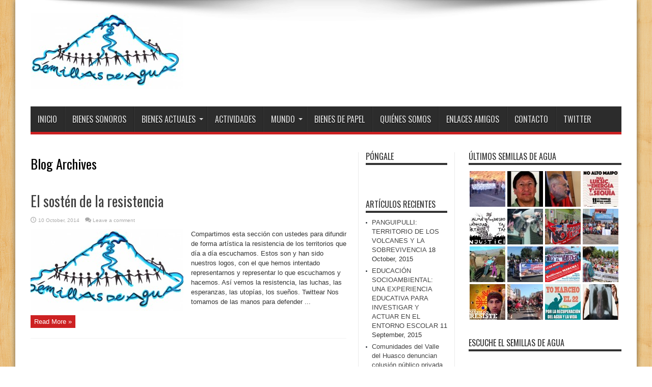

--- FILE ---
content_type: text/html; charset=UTF-8
request_url: https://www.semillasdeagua.cl/formato/agua-3/
body_size: 15643
content:
<!DOCTYPE html>
<html lang="en-US" prefix="og: http://ogp.me/ns#">
<head>
<meta charset="UTF-8" />
<link rel="profile" href="http://gmpg.org/xfn/11" />
<link rel="pingback" href="https://www.semillasdeagua.cl/xmlrpc.php" />
<title>agua &#8211; Semillas de Agua</title>
<meta name='robots' content='max-image-preview:large' />
<link rel='dns-prefetch' href='//fonts.googleapis.com' />
<link rel="alternate" type="application/rss+xml" title="Semillas de Agua &raquo; Feed" href="https://www.semillasdeagua.cl/feed/" />
<link rel="alternate" type="application/rss+xml" title="Semillas de Agua &raquo; Comments Feed" href="https://www.semillasdeagua.cl/comments/feed/" />
<link rel="alternate" type="application/rss+xml" title="Semillas de Agua &raquo; agua Formato Feed" href="https://www.semillasdeagua.cl/formato/agua-3/feed/" />
		<!-- This site uses the Google Analytics by MonsterInsights plugin v8.25.0 - Using Analytics tracking - https://www.monsterinsights.com/ -->
		<!-- Note: MonsterInsights is not currently configured on this site. The site owner needs to authenticate with Google Analytics in the MonsterInsights settings panel. -->
					<!-- No tracking code set -->
				<!-- / Google Analytics by MonsterInsights -->
		<script type="text/javascript">
/* <![CDATA[ */
window._wpemojiSettings = {"baseUrl":"https:\/\/s.w.org\/images\/core\/emoji\/14.0.0\/72x72\/","ext":".png","svgUrl":"https:\/\/s.w.org\/images\/core\/emoji\/14.0.0\/svg\/","svgExt":".svg","source":{"concatemoji":"https:\/\/www.semillasdeagua.cl\/wp-includes\/js\/wp-emoji-release.min.js"}};
/*! This file is auto-generated */
!function(i,n){var o,s,e;function c(e){try{var t={supportTests:e,timestamp:(new Date).valueOf()};sessionStorage.setItem(o,JSON.stringify(t))}catch(e){}}function p(e,t,n){e.clearRect(0,0,e.canvas.width,e.canvas.height),e.fillText(t,0,0);var t=new Uint32Array(e.getImageData(0,0,e.canvas.width,e.canvas.height).data),r=(e.clearRect(0,0,e.canvas.width,e.canvas.height),e.fillText(n,0,0),new Uint32Array(e.getImageData(0,0,e.canvas.width,e.canvas.height).data));return t.every(function(e,t){return e===r[t]})}function u(e,t,n){switch(t){case"flag":return n(e,"\ud83c\udff3\ufe0f\u200d\u26a7\ufe0f","\ud83c\udff3\ufe0f\u200b\u26a7\ufe0f")?!1:!n(e,"\ud83c\uddfa\ud83c\uddf3","\ud83c\uddfa\u200b\ud83c\uddf3")&&!n(e,"\ud83c\udff4\udb40\udc67\udb40\udc62\udb40\udc65\udb40\udc6e\udb40\udc67\udb40\udc7f","\ud83c\udff4\u200b\udb40\udc67\u200b\udb40\udc62\u200b\udb40\udc65\u200b\udb40\udc6e\u200b\udb40\udc67\u200b\udb40\udc7f");case"emoji":return!n(e,"\ud83e\udef1\ud83c\udffb\u200d\ud83e\udef2\ud83c\udfff","\ud83e\udef1\ud83c\udffb\u200b\ud83e\udef2\ud83c\udfff")}return!1}function f(e,t,n){var r="undefined"!=typeof WorkerGlobalScope&&self instanceof WorkerGlobalScope?new OffscreenCanvas(300,150):i.createElement("canvas"),a=r.getContext("2d",{willReadFrequently:!0}),o=(a.textBaseline="top",a.font="600 32px Arial",{});return e.forEach(function(e){o[e]=t(a,e,n)}),o}function t(e){var t=i.createElement("script");t.src=e,t.defer=!0,i.head.appendChild(t)}"undefined"!=typeof Promise&&(o="wpEmojiSettingsSupports",s=["flag","emoji"],n.supports={everything:!0,everythingExceptFlag:!0},e=new Promise(function(e){i.addEventListener("DOMContentLoaded",e,{once:!0})}),new Promise(function(t){var n=function(){try{var e=JSON.parse(sessionStorage.getItem(o));if("object"==typeof e&&"number"==typeof e.timestamp&&(new Date).valueOf()<e.timestamp+604800&&"object"==typeof e.supportTests)return e.supportTests}catch(e){}return null}();if(!n){if("undefined"!=typeof Worker&&"undefined"!=typeof OffscreenCanvas&&"undefined"!=typeof URL&&URL.createObjectURL&&"undefined"!=typeof Blob)try{var e="postMessage("+f.toString()+"("+[JSON.stringify(s),u.toString(),p.toString()].join(",")+"));",r=new Blob([e],{type:"text/javascript"}),a=new Worker(URL.createObjectURL(r),{name:"wpTestEmojiSupports"});return void(a.onmessage=function(e){c(n=e.data),a.terminate(),t(n)})}catch(e){}c(n=f(s,u,p))}t(n)}).then(function(e){for(var t in e)n.supports[t]=e[t],n.supports.everything=n.supports.everything&&n.supports[t],"flag"!==t&&(n.supports.everythingExceptFlag=n.supports.everythingExceptFlag&&n.supports[t]);n.supports.everythingExceptFlag=n.supports.everythingExceptFlag&&!n.supports.flag,n.DOMReady=!1,n.readyCallback=function(){n.DOMReady=!0}}).then(function(){return e}).then(function(){var e;n.supports.everything||(n.readyCallback(),(e=n.source||{}).concatemoji?t(e.concatemoji):e.wpemoji&&e.twemoji&&(t(e.twemoji),t(e.wpemoji)))}))}((window,document),window._wpemojiSettings);
/* ]]> */
</script>
<style id='wp-emoji-styles-inline-css' type='text/css'>

	img.wp-smiley, img.emoji {
		display: inline !important;
		border: none !important;
		box-shadow: none !important;
		height: 1em !important;
		width: 1em !important;
		margin: 0 0.07em !important;
		vertical-align: -0.1em !important;
		background: none !important;
		padding: 0 !important;
	}
</style>
<link rel='stylesheet' id='wp-block-library-css' href='https://www.semillasdeagua.cl/wp-includes/css/dist/block-library/style.min.css' type='text/css' media='all' />
<style id='classic-theme-styles-inline-css' type='text/css'>
/*! This file is auto-generated */
.wp-block-button__link{color:#fff;background-color:#32373c;border-radius:9999px;box-shadow:none;text-decoration:none;padding:calc(.667em + 2px) calc(1.333em + 2px);font-size:1.125em}.wp-block-file__button{background:#32373c;color:#fff;text-decoration:none}
</style>
<style id='global-styles-inline-css' type='text/css'>
body{--wp--preset--color--black: #000000;--wp--preset--color--cyan-bluish-gray: #abb8c3;--wp--preset--color--white: #ffffff;--wp--preset--color--pale-pink: #f78da7;--wp--preset--color--vivid-red: #cf2e2e;--wp--preset--color--luminous-vivid-orange: #ff6900;--wp--preset--color--luminous-vivid-amber: #fcb900;--wp--preset--color--light-green-cyan: #7bdcb5;--wp--preset--color--vivid-green-cyan: #00d084;--wp--preset--color--pale-cyan-blue: #8ed1fc;--wp--preset--color--vivid-cyan-blue: #0693e3;--wp--preset--color--vivid-purple: #9b51e0;--wp--preset--gradient--vivid-cyan-blue-to-vivid-purple: linear-gradient(135deg,rgba(6,147,227,1) 0%,rgb(155,81,224) 100%);--wp--preset--gradient--light-green-cyan-to-vivid-green-cyan: linear-gradient(135deg,rgb(122,220,180) 0%,rgb(0,208,130) 100%);--wp--preset--gradient--luminous-vivid-amber-to-luminous-vivid-orange: linear-gradient(135deg,rgba(252,185,0,1) 0%,rgba(255,105,0,1) 100%);--wp--preset--gradient--luminous-vivid-orange-to-vivid-red: linear-gradient(135deg,rgba(255,105,0,1) 0%,rgb(207,46,46) 100%);--wp--preset--gradient--very-light-gray-to-cyan-bluish-gray: linear-gradient(135deg,rgb(238,238,238) 0%,rgb(169,184,195) 100%);--wp--preset--gradient--cool-to-warm-spectrum: linear-gradient(135deg,rgb(74,234,220) 0%,rgb(151,120,209) 20%,rgb(207,42,186) 40%,rgb(238,44,130) 60%,rgb(251,105,98) 80%,rgb(254,248,76) 100%);--wp--preset--gradient--blush-light-purple: linear-gradient(135deg,rgb(255,206,236) 0%,rgb(152,150,240) 100%);--wp--preset--gradient--blush-bordeaux: linear-gradient(135deg,rgb(254,205,165) 0%,rgb(254,45,45) 50%,rgb(107,0,62) 100%);--wp--preset--gradient--luminous-dusk: linear-gradient(135deg,rgb(255,203,112) 0%,rgb(199,81,192) 50%,rgb(65,88,208) 100%);--wp--preset--gradient--pale-ocean: linear-gradient(135deg,rgb(255,245,203) 0%,rgb(182,227,212) 50%,rgb(51,167,181) 100%);--wp--preset--gradient--electric-grass: linear-gradient(135deg,rgb(202,248,128) 0%,rgb(113,206,126) 100%);--wp--preset--gradient--midnight: linear-gradient(135deg,rgb(2,3,129) 0%,rgb(40,116,252) 100%);--wp--preset--font-size--small: 13px;--wp--preset--font-size--medium: 20px;--wp--preset--font-size--large: 36px;--wp--preset--font-size--x-large: 42px;--wp--preset--spacing--20: 0.44rem;--wp--preset--spacing--30: 0.67rem;--wp--preset--spacing--40: 1rem;--wp--preset--spacing--50: 1.5rem;--wp--preset--spacing--60: 2.25rem;--wp--preset--spacing--70: 3.38rem;--wp--preset--spacing--80: 5.06rem;--wp--preset--shadow--natural: 6px 6px 9px rgba(0, 0, 0, 0.2);--wp--preset--shadow--deep: 12px 12px 50px rgba(0, 0, 0, 0.4);--wp--preset--shadow--sharp: 6px 6px 0px rgba(0, 0, 0, 0.2);--wp--preset--shadow--outlined: 6px 6px 0px -3px rgba(255, 255, 255, 1), 6px 6px rgba(0, 0, 0, 1);--wp--preset--shadow--crisp: 6px 6px 0px rgba(0, 0, 0, 1);}:where(.is-layout-flex){gap: 0.5em;}:where(.is-layout-grid){gap: 0.5em;}body .is-layout-flow > .alignleft{float: left;margin-inline-start: 0;margin-inline-end: 2em;}body .is-layout-flow > .alignright{float: right;margin-inline-start: 2em;margin-inline-end: 0;}body .is-layout-flow > .aligncenter{margin-left: auto !important;margin-right: auto !important;}body .is-layout-constrained > .alignleft{float: left;margin-inline-start: 0;margin-inline-end: 2em;}body .is-layout-constrained > .alignright{float: right;margin-inline-start: 2em;margin-inline-end: 0;}body .is-layout-constrained > .aligncenter{margin-left: auto !important;margin-right: auto !important;}body .is-layout-constrained > :where(:not(.alignleft):not(.alignright):not(.alignfull)){max-width: var(--wp--style--global--content-size);margin-left: auto !important;margin-right: auto !important;}body .is-layout-constrained > .alignwide{max-width: var(--wp--style--global--wide-size);}body .is-layout-flex{display: flex;}body .is-layout-flex{flex-wrap: wrap;align-items: center;}body .is-layout-flex > *{margin: 0;}body .is-layout-grid{display: grid;}body .is-layout-grid > *{margin: 0;}:where(.wp-block-columns.is-layout-flex){gap: 2em;}:where(.wp-block-columns.is-layout-grid){gap: 2em;}:where(.wp-block-post-template.is-layout-flex){gap: 1.25em;}:where(.wp-block-post-template.is-layout-grid){gap: 1.25em;}.has-black-color{color: var(--wp--preset--color--black) !important;}.has-cyan-bluish-gray-color{color: var(--wp--preset--color--cyan-bluish-gray) !important;}.has-white-color{color: var(--wp--preset--color--white) !important;}.has-pale-pink-color{color: var(--wp--preset--color--pale-pink) !important;}.has-vivid-red-color{color: var(--wp--preset--color--vivid-red) !important;}.has-luminous-vivid-orange-color{color: var(--wp--preset--color--luminous-vivid-orange) !important;}.has-luminous-vivid-amber-color{color: var(--wp--preset--color--luminous-vivid-amber) !important;}.has-light-green-cyan-color{color: var(--wp--preset--color--light-green-cyan) !important;}.has-vivid-green-cyan-color{color: var(--wp--preset--color--vivid-green-cyan) !important;}.has-pale-cyan-blue-color{color: var(--wp--preset--color--pale-cyan-blue) !important;}.has-vivid-cyan-blue-color{color: var(--wp--preset--color--vivid-cyan-blue) !important;}.has-vivid-purple-color{color: var(--wp--preset--color--vivid-purple) !important;}.has-black-background-color{background-color: var(--wp--preset--color--black) !important;}.has-cyan-bluish-gray-background-color{background-color: var(--wp--preset--color--cyan-bluish-gray) !important;}.has-white-background-color{background-color: var(--wp--preset--color--white) !important;}.has-pale-pink-background-color{background-color: var(--wp--preset--color--pale-pink) !important;}.has-vivid-red-background-color{background-color: var(--wp--preset--color--vivid-red) !important;}.has-luminous-vivid-orange-background-color{background-color: var(--wp--preset--color--luminous-vivid-orange) !important;}.has-luminous-vivid-amber-background-color{background-color: var(--wp--preset--color--luminous-vivid-amber) !important;}.has-light-green-cyan-background-color{background-color: var(--wp--preset--color--light-green-cyan) !important;}.has-vivid-green-cyan-background-color{background-color: var(--wp--preset--color--vivid-green-cyan) !important;}.has-pale-cyan-blue-background-color{background-color: var(--wp--preset--color--pale-cyan-blue) !important;}.has-vivid-cyan-blue-background-color{background-color: var(--wp--preset--color--vivid-cyan-blue) !important;}.has-vivid-purple-background-color{background-color: var(--wp--preset--color--vivid-purple) !important;}.has-black-border-color{border-color: var(--wp--preset--color--black) !important;}.has-cyan-bluish-gray-border-color{border-color: var(--wp--preset--color--cyan-bluish-gray) !important;}.has-white-border-color{border-color: var(--wp--preset--color--white) !important;}.has-pale-pink-border-color{border-color: var(--wp--preset--color--pale-pink) !important;}.has-vivid-red-border-color{border-color: var(--wp--preset--color--vivid-red) !important;}.has-luminous-vivid-orange-border-color{border-color: var(--wp--preset--color--luminous-vivid-orange) !important;}.has-luminous-vivid-amber-border-color{border-color: var(--wp--preset--color--luminous-vivid-amber) !important;}.has-light-green-cyan-border-color{border-color: var(--wp--preset--color--light-green-cyan) !important;}.has-vivid-green-cyan-border-color{border-color: var(--wp--preset--color--vivid-green-cyan) !important;}.has-pale-cyan-blue-border-color{border-color: var(--wp--preset--color--pale-cyan-blue) !important;}.has-vivid-cyan-blue-border-color{border-color: var(--wp--preset--color--vivid-cyan-blue) !important;}.has-vivid-purple-border-color{border-color: var(--wp--preset--color--vivid-purple) !important;}.has-vivid-cyan-blue-to-vivid-purple-gradient-background{background: var(--wp--preset--gradient--vivid-cyan-blue-to-vivid-purple) !important;}.has-light-green-cyan-to-vivid-green-cyan-gradient-background{background: var(--wp--preset--gradient--light-green-cyan-to-vivid-green-cyan) !important;}.has-luminous-vivid-amber-to-luminous-vivid-orange-gradient-background{background: var(--wp--preset--gradient--luminous-vivid-amber-to-luminous-vivid-orange) !important;}.has-luminous-vivid-orange-to-vivid-red-gradient-background{background: var(--wp--preset--gradient--luminous-vivid-orange-to-vivid-red) !important;}.has-very-light-gray-to-cyan-bluish-gray-gradient-background{background: var(--wp--preset--gradient--very-light-gray-to-cyan-bluish-gray) !important;}.has-cool-to-warm-spectrum-gradient-background{background: var(--wp--preset--gradient--cool-to-warm-spectrum) !important;}.has-blush-light-purple-gradient-background{background: var(--wp--preset--gradient--blush-light-purple) !important;}.has-blush-bordeaux-gradient-background{background: var(--wp--preset--gradient--blush-bordeaux) !important;}.has-luminous-dusk-gradient-background{background: var(--wp--preset--gradient--luminous-dusk) !important;}.has-pale-ocean-gradient-background{background: var(--wp--preset--gradient--pale-ocean) !important;}.has-electric-grass-gradient-background{background: var(--wp--preset--gradient--electric-grass) !important;}.has-midnight-gradient-background{background: var(--wp--preset--gradient--midnight) !important;}.has-small-font-size{font-size: var(--wp--preset--font-size--small) !important;}.has-medium-font-size{font-size: var(--wp--preset--font-size--medium) !important;}.has-large-font-size{font-size: var(--wp--preset--font-size--large) !important;}.has-x-large-font-size{font-size: var(--wp--preset--font-size--x-large) !important;}
.wp-block-navigation a:where(:not(.wp-element-button)){color: inherit;}
:where(.wp-block-post-template.is-layout-flex){gap: 1.25em;}:where(.wp-block-post-template.is-layout-grid){gap: 1.25em;}
:where(.wp-block-columns.is-layout-flex){gap: 2em;}:where(.wp-block-columns.is-layout-grid){gap: 2em;}
.wp-block-pullquote{font-size: 1.5em;line-height: 1.6;}
</style>
<link rel='stylesheet' id='BNSFC-Style-css' href='https://www.semillasdeagua.cl/wp-content/plugins/bns-featured-category/bnsfc-style.css' type='text/css' media='screen' />
<link rel='stylesheet' id='cptch_stylesheet-css' href='https://www.semillasdeagua.cl/wp-content/plugins/captcha/css/front_end_style.css' type='text/css' media='all' />
<link rel='stylesheet' id='dashicons-css' href='https://www.semillasdeagua.cl/wp-includes/css/dashicons.min.css' type='text/css' media='all' />
<link rel='stylesheet' id='cptch_desktop_style-css' href='https://www.semillasdeagua.cl/wp-content/plugins/captcha/css/desktop_style.css' type='text/css' media='all' />
<link rel='stylesheet' id='tie-style-css' href='https://www.semillasdeagua.cl/wp-content/themes/jarida/style.css' type='text/css' media='all' />
<link rel='stylesheet' id='Oswald-css' href='https://fonts.googleapis.com/css?family=Oswald%3Aregular%2C700' type='text/css' media='all' />
<script type="text/javascript" src="https://www.semillasdeagua.cl/wp-includes/js/jquery/jquery.min.js" id="jquery-core-js"></script>
<script type="text/javascript" src="https://www.semillasdeagua.cl/wp-includes/js/jquery/jquery-migrate.min.js" id="jquery-migrate-js"></script>
<link rel="https://api.w.org/" href="https://www.semillasdeagua.cl/wp-json/" /><link rel="EditURI" type="application/rsd+xml" title="RSD" href="https://www.semillasdeagua.cl/xmlrpc.php?rsd" />
<link rel="shortcut icon" href="https://www.semillasdeagua.cl/wp-content/themes/jarida/favicon.ico" title="Favicon" /><!--[if IE]>
<script type="text/javascript">jQuery(document).ready(function (){ jQuery(".menu-item").has("ul").children("a").attr("aria-haspopup", "true");});</script>
<![endif]-->
<!--[if lt IE 9]>
<script src="https://www.semillasdeagua.cl/wp-content/themes/jarida/js/html5.js"></script>
<script src="https://www.semillasdeagua.cl/wp-content/themes/jarida/js/selectivizr-min.js"></script>
<![endif]-->
<!--[if IE 8]>
<link rel="stylesheet" type="text/css" media="all" href="https://www.semillasdeagua.cl/wp-content/themes/jarida/css/ie8.css" />
<![endif]-->
<meta http-equiv="X-UA-Compatible" content="IE=edge,chrome=1" />
<meta name="viewport" content="width=device-width, initial-scale=1, maximum-scale=1, user-scalable=no" />
<style type="text/css" media="screen">

a:hover {
	color: #001f5c;	text-decoration: underline;}
header#theme-header{background:#ffffff      !important;}



</style>

<!-- ## NXS/OG ## --><!-- ## NXSOGTAGS ## --><!-- ## NXS/OG ## -->
</head>
<body id="top" class="archive tax-formato term-agua-3 term-1326">
	<div class="background-cover"></div>
	<div class="wrapper">
		
		<div class="container">
		<header id="theme-header">
		<div class="header-content fade-in animated1">
			<div class="logo">
			<h2>								<a title="Semillas de Agua" href="https://www.semillasdeagua.cl/">
					<img src="http://www.semillasdeagua.cl/wp-content/uploads/semillaslogo1-300x149.jpeg" alt="Semillas de Agua" /><strong>Semillas de Agua desde los estudios de la resistencia</strong>
				</a>
			</h2>			</div><!-- .logo /-->
						<div class="clear"></div>
		</div>
									<nav id="main-nav" class="fade-in animated2 fixed-enabled">
				<div class="container">
				<div class="main-menu"><ul id="menu-nuestros-bienes" class="menu"><li id="menu-item-399" class="menu-item  menu-item-type-custom  menu-item-object-custom  menu-item-home"><a href="http://www.semillasdeagua.cl/">Inicio</a></li>
<li id="menu-item-1164" class="menu-item  menu-item-type-taxonomy  menu-item-object-category"><a href="https://www.semillasdeagua.cl/category/programas/">Bienes Sonoros</a></li>
<li id="menu-item-1165" class="menu-item  menu-item-type-taxonomy  menu-item-object-category  menu-item-has-children"><a href="https://www.semillasdeagua.cl/category/noticias/">Bienes Actuales</a>
<ul class="sub-menu">
	<li id="menu-item-1508" class="menu-item  menu-item-type-taxonomy  menu-item-object-category"><a href="https://www.semillasdeagua.cl/category/agroindustria/">Agroindustria</a></li>
	<li id="menu-item-1646" class="menu-item  menu-item-type-taxonomy  menu-item-object-category"><a href="https://www.semillasdeagua.cl/category/bosque-nativo/">Bosque Nativo</a></li>
	<li id="menu-item-1510" class="menu-item  menu-item-type-taxonomy  menu-item-object-category"><a href="https://www.semillasdeagua.cl/category/energia/">Energía</a></li>
	<li id="menu-item-1517" class="menu-item  menu-item-type-taxonomy  menu-item-object-category"><a href="https://www.semillasdeagua.cl/category/forestal/">Forestal</a></li>
	<li id="menu-item-1520" class="menu-item  menu-item-type-taxonomy  menu-item-object-category"><a href="https://www.semillasdeagua.cl/category/medios-libres/">Medios libres</a></li>
	<li id="menu-item-1511" class="menu-item  menu-item-type-taxonomy  menu-item-object-category"><a href="https://www.semillasdeagua.cl/category/mineria/">Minería</a></li>
	<li id="menu-item-1648" class="menu-item  menu-item-type-taxonomy  menu-item-object-category"><a href="https://www.semillasdeagua.cl/category/organizaciones-sociales/">Organizaciones Sociales</a></li>
	<li id="menu-item-1512" class="menu-item  menu-item-type-taxonomy  menu-item-object-category"><a href="https://www.semillasdeagua.cl/category/semillas-libres/">Semillas libres</a></li>
	<li id="menu-item-1526" class="menu-item  menu-item-type-taxonomy  menu-item-object-category"><a href="https://www.semillasdeagua.cl/category/pueblos-originarios/">Pueblos originarios</a></li>
	<li id="menu-item-1650" class="menu-item  menu-item-type-taxonomy  menu-item-object-category"><a href="https://www.semillasdeagua.cl/category/transgenicos-y-plaguicidas/">Transgénicos y Plaguicidas</a></li>
	<li id="menu-item-1649" class="menu-item  menu-item-type-taxonomy  menu-item-object-category"><a href="https://www.semillasdeagua.cl/category/salmonicultura/">Salmonicultura</a></li>
	<li id="menu-item-1521" class="menu-item  menu-item-type-taxonomy  menu-item-object-category"><a href="https://www.semillasdeagua.cl/category/trabajadores/">Trabajadores</a></li>
	<li id="menu-item-1513" class="menu-item  menu-item-type-taxonomy  menu-item-object-category"><a href="https://www.semillasdeagua.cl/category/wallmapu/">Wallmapu</a></li>
</ul> <!--End Sub Menu -->
</li>
<li id="menu-item-1163" class="menu-item  menu-item-type-taxonomy  menu-item-object-category"><a href="https://www.semillasdeagua.cl/category/actividades/">Actividades</a></li>
<li id="menu-item-1502" class="menu-item  menu-item-type-taxonomy  menu-item-object-category  menu-item-has-children"><a href="https://www.semillasdeagua.cl/category/mundo/">Mundo</a>
<ul class="sub-menu">
	<li id="menu-item-1515" class="menu-item  menu-item-type-taxonomy  menu-item-object-category"><a href="https://www.semillasdeagua.cl/category/latinoamerica/">Latinoamérica</a></li>
	<li id="menu-item-1516" class="menu-item  menu-item-type-taxonomy  menu-item-object-category"><a href="https://www.semillasdeagua.cl/category/mas-alla/">Más allá</a></li>
	<li id="menu-item-1514" class="menu-item  menu-item-type-taxonomy  menu-item-object-category"><a href="https://www.semillasdeagua.cl/category/derechos-humanos/">Derechos Humanos</a></li>
	<li id="menu-item-1525" class="menu-item  menu-item-type-taxonomy  menu-item-object-category"><a href="https://www.semillasdeagua.cl/category/contaminacion/">Contaminación</a></li>
	<li id="menu-item-1509" class="menu-item  menu-item-type-taxonomy  menu-item-object-category"><a href="https://www.semillasdeagua.cl/category/agua/">Agua</a></li>
	<li id="menu-item-1647" class="menu-item  menu-item-type-taxonomy  menu-item-object-category"><a href="https://www.semillasdeagua.cl/category/mar/">Mar</a></li>
</ul> <!--End Sub Menu -->
</li>
<li id="menu-item-4199" class="menu-item  menu-item-type-custom  menu-item-object-custom"><a href="/bienes-de-papel/">Bienes de Papel</a></li>
<li id="menu-item-400" class="menu-item  menu-item-type-post_type  menu-item-object-page"><a href="https://www.semillasdeagua.cl/quienes-somos/">Quiénes Somos</a></li>
<li id="menu-item-405" class="menu-item  menu-item-type-post_type  menu-item-object-page"><a href="https://www.semillasdeagua.cl/link-de-intereses/">Enlaces amigos</a></li>
<li id="menu-item-406" class="menu-item  menu-item-type-post_type  menu-item-object-page"><a href="https://www.semillasdeagua.cl/contacto/">Contacto</a></li>
<li id="menu-item-295" class="menu-item  menu-item-type-custom  menu-item-object-custom"><a href="http://twitter.com/semillasdeagua">Twitter</a></li>
</ul></div>				</div>
			</nav><!-- .main-nav /-->
		</header><!-- #header /-->

	<div id="main-content" class="container fade-in animated3">
<div class="content-wrap">
	<div class="content">
				
		<div class="page-head">
						<h2 class="page-title">
									Blog Archives							</h2>
			<div class="stripe-line"></div>
		</div>

				
		<div class="post-listing ">
	<article class="item-list item_1">
		<h2 class="post-title"><a href="https://www.semillasdeagua.cl/bienes-de-papel/el-sosten-de-la-resistencia/" title="Permalink to El sostén de la resistencia" rel="bookmark">El sostén de la resistencia</a></h2>
		<p class="post-meta">
	
		
	<span class="tie-date">10 October, 2014</span>	
	
	<span class="post-comments"><a href="https://www.semillasdeagua.cl/bienes-de-papel/el-sosten-de-la-resistencia/#respond">Leave a comment</a></span>
</p>
						
								
		<div class="post-thumbnail">
			<a href="https://www.semillasdeagua.cl/bienes-de-papel/el-sosten-de-la-resistencia/" title="Permalink to El sostén de la resistencia" rel="bookmark">
				<img width="300" height="160" src="https://www.semillasdeagua.cl/wp-content/uploads/semillaslogo-300x160.jpeg" class="attachment-tie-large size-tie-large wp-post-image" alt="" decoding="async" srcset="https://www.semillasdeagua.cl/wp-content/uploads/semillaslogo-300x160.jpeg 300w, https://www.semillasdeagua.cl/wp-content/uploads/semillaslogo-620x330.jpeg 620w" sizes="(max-width: 300px) 100vw, 300px" />							</a>
		</div><!-- post-thumbnail /-->
					<div class="entry">
			<p>Compartimos esta sección con ustedes para difundir de forma artística la resistencia de los territorios que día a día escuchamos. Estos son y han sido nuestros logos, con el que hemos intentado representarnos y representar lo que escuchamos y hacemos. Así vemos la resistencia, las luchas, las esperanzas, las utopías, los sueños. Twittear Nos tomamos de las manos para defender ...</p>
			<a class="more-link" href="https://www.semillasdeagua.cl/bienes-de-papel/el-sosten-de-la-resistencia/">Read More &raquo;</a>
		</div>
		
				<div class="clear"></div>
	</article><!-- .item-list -->
		
</div>
			</div>
	<aside class="sidebar-narrow">
<div id="text-html-widget-6" class="widget text-html"><div class="widget-top"><h4>Póngale</h4><div class="stripe-line"></div></div>
						<div class="widget-container"><div style="text-align:center;"><iframe src="//www.facebook.com/plugins/like.php?href=https%3A%2F%2Fwww.semillasdeagua.cl&amp;width&amp;layout=button_count&amp;action=like&amp;show_faces=true&amp;share=true&amp;height=21" scrolling="no" frameborder="0" style="border:none; overflow:hidden; height:21px;" allowTransparency="true"></iframe>
				</div><div class="clear"></div></div></div><!-- .widget /-->
		<div id="recent-posts-2" class="widget widget_recent_entries">
		<div class="widget-top"><h4>Artículos recientes</h4><div class="stripe-line"></div></div>
						<div class="widget-container">
		<ul>
											<li>
					<a href="https://www.semillasdeagua.cl/panguipulli-territorio-de-los-volcanes-y-la-sobrevivencia/">PANGUIPULLI: TERRITORIO DE LOS VOLCANES Y LA SOBREVIVENCIA</a>
											<span class="post-date">18 October, 2015</span>
									</li>
											<li>
					<a href="https://www.semillasdeagua.cl/educacion-socioambiental-una-experiencia-educativa-para-investigar-y-actuar-en-el-entorno-escolar/">EDUCACIÓN SOCIOAMBIENTAL: UNA EXPERIENCIA EDUCATIVA PARA INVESTIGAR Y ACTUAR EN EL ENTORNO ESCOLAR</a>
											<span class="post-date">11 September, 2015</span>
									</li>
											<li>
					<a href="https://www.semillasdeagua.cl/comunidades-del-valle-del-huasco-denuncian-colusion-publico-privada-para-dictacion-de-norma-de-aguas-del-rio-huasco/">Comunidades del Valle del Huasco denuncian colusión público privada para dictación de norma de aguas del río Huasco.</a>
											<span class="post-date">24 August, 2015</span>
									</li>
											<li>
					<a href="https://www.semillasdeagua.cl/semillas-de-agua-andacollo-no-es-un-campamento-minero/">&#8220;Andacollo no es un campamento minero&#8221;</a>
											<span class="post-date">6 August, 2015</span>
									</li>
											<li>
					<a href="https://www.semillasdeagua.cl/semillas-de-agua-represion-por-todos-lados-audio/">Semillas de Agua: Represión por todos lados (audio)</a>
											<span class="post-date">30 July, 2015</span>
									</li>
											<li>
					<a href="https://www.semillasdeagua.cl/macheteo-solidario-en-memoria-de-cristobal-cornejo/">Macheteo solidario en memoria de Cristóbal Cornejo</a>
											<span class="post-date">24 July, 2015</span>
									</li>
											<li>
					<a href="https://www.semillasdeagua.cl/manifestacion-en-temuco-en-repudio-a-la-imposicion-hidroelectrica-y-en-apoyo-a-lof-trankura-curarrehue/">Manifestación en Temuco en repudio a la imposición hidroeléctrica y en apoyo a Lof Trankura Curarrehue</a>
											<span class="post-date">24 July, 2015</span>
									</li>
											<li>
					<a href="https://www.semillasdeagua.cl/denuncian-grave-violencia-policial-a-comuneros-mapuche-en-tierras-recuperadas-lof-rankilko-ercilla/">Denuncian grave violencia policial a comuneros Mapuche en tierras recuperadas Lof Rankilko (Ercilla)</a>
											<span class="post-date">24 July, 2015</span>
									</li>
											<li>
					<a href="https://www.semillasdeagua.cl/temuco-marcha-por-la-defensa-de-los-rios/">Temuco: Marcha por la defensa de los ríos</a>
											<span class="post-date">20 July, 2015</span>
									</li>
											<li>
					<a href="https://www.semillasdeagua.cl/comunidades-exigen-frenar-irregularidades-tendientes-a-viabilizar-pascua-lama/">Comunidades exigen frenar irregularidades tendientes a viabilizar Pascua Lama</a>
											<span class="post-date">19 July, 2015</span>
									</li>
											<li>
					<a href="https://www.semillasdeagua.cl/inician-campana-por-la-recuperacion-y-restauracion-del-cerro-conun-huenu-y-lugares-publicos-temuco-y-padre-las-casas/">Inician campaña por la recuperación y restauración del cerro Conun Huenu y lugares públicos Temuco y Padre Las Casas</a>
											<span class="post-date">19 July, 2015</span>
									</li>
											<li>
					<a href="https://www.semillasdeagua.cl/desalojo-con-fuerzas-especiales-de-carabineros-en-la-universidad-de-la-frontera/">Desalojo con fuerzas especiales de Carabineros en la Universidad de la Frontera</a>
											<span class="post-date">19 July, 2015</span>
									</li>
											<li>
					<a href="https://www.semillasdeagua.cl/pascua-lama-alarma-comunitaria-por-declaraciones-de-superintendente/">Pascua Lama: Alarma comunitaria por declaraciones de Superintendente</a>
											<span class="post-date">15 July, 2015</span>
									</li>
											<li>
					<a href="https://www.semillasdeagua.cl/escandalosa-votacion-gobierno-aprueba-proyecto-hidroelectrico-anihuarraqui-curarrehue/">Escandalosa votación: Gobierno aprueba proyecto hidroeléctrico Añihuarraqui &#8211; Curarrehue</a>
											<span class="post-date">15 July, 2015</span>
									</li>
					</ul>

		</div></div><!-- .widget /--><div id="calendar-4" class="widget widget_calendar"><div class="widget-top"><h4>Bienes de ayer</h4><div class="stripe-line"></div></div>
						<div class="widget-container"><div id="calendar_wrap" class="calendar_wrap"><table id="wp-calendar" class="wp-calendar-table">
	<caption>January 2026</caption>
	<thead>
	<tr>
		<th scope="col" title="Monday">M</th>
		<th scope="col" title="Tuesday">T</th>
		<th scope="col" title="Wednesday">W</th>
		<th scope="col" title="Thursday">T</th>
		<th scope="col" title="Friday">F</th>
		<th scope="col" title="Saturday">S</th>
		<th scope="col" title="Sunday">S</th>
	</tr>
	</thead>
	<tbody>
	<tr>
		<td colspan="3" class="pad">&nbsp;</td><td>1</td><td>2</td><td>3</td><td>4</td>
	</tr>
	<tr>
		<td>5</td><td>6</td><td>7</td><td>8</td><td>9</td><td>10</td><td>11</td>
	</tr>
	<tr>
		<td>12</td><td>13</td><td>14</td><td id="today">15</td><td>16</td><td>17</td><td>18</td>
	</tr>
	<tr>
		<td>19</td><td>20</td><td>21</td><td>22</td><td>23</td><td>24</td><td>25</td>
	</tr>
	<tr>
		<td>26</td><td>27</td><td>28</td><td>29</td><td>30</td><td>31</td>
		<td class="pad" colspan="1">&nbsp;</td>
	</tr>
	</tbody>
	</table><nav aria-label="Previous and next months" class="wp-calendar-nav">
		<span class="wp-calendar-nav-prev"><a href="https://www.semillasdeagua.cl/2015/10/">&laquo; Oct</a></span>
		<span class="pad">&nbsp;</span>
		<span class="wp-calendar-nav-next">&nbsp;</span>
	</nav></div></div></div><!-- .widget /--><div id="categories-3" class="widget widget_categories"><div class="widget-top"><h4>Buscador</h4><div class="stripe-line"></div></div>
						<div class="widget-container"><form action="https://www.semillasdeagua.cl" method="get"><label class="screen-reader-text" for="cat">Buscador</label><select  name='cat' id='cat' class='postform'>
	<option value='-1'>Select Category</option>
	<option class="level-0" value="54">Actividades&nbsp;&nbsp;(214)</option>
	<option class="level-0" value="101">Agroindustria&nbsp;&nbsp;(41)</option>
	<option class="level-0" value="103">Agua&nbsp;&nbsp;(400)</option>
	<option class="level-0" value="53">Bienes sonoros&nbsp;&nbsp;(66)</option>
	<option class="level-0" value="161">Bosque Nativo&nbsp;&nbsp;(52)</option>
	<option class="level-0" value="110">Contaminación&nbsp;&nbsp;(337)</option>
	<option class="level-0" value="106">Derechos Humanos&nbsp;&nbsp;(616)</option>
	<option class="level-0" value="99">Energía&nbsp;&nbsp;(166)</option>
	<option class="level-0" value="107">Forestal&nbsp;&nbsp;(114)</option>
	<option class="level-0" value="104">Latinoamérica&nbsp;&nbsp;(71)</option>
	<option class="level-0" value="83">Mar&nbsp;&nbsp;(33)</option>
	<option class="level-0" value="105">Más allá&nbsp;&nbsp;(114)</option>
	<option class="level-0" value="109">Medios libres&nbsp;&nbsp;(103)</option>
	<option class="level-0" value="100">Minería&nbsp;&nbsp;(199)</option>
	<option class="level-0" value="97">Mundo&nbsp;&nbsp;(121)</option>
	<option class="level-0" value="1">Noticias&nbsp;&nbsp;(1,055)</option>
	<option class="level-0" value="160">Organizaciones Sociales&nbsp;&nbsp;(330)</option>
	<option class="level-0" value="59">Programas&nbsp;&nbsp;(107)</option>
	<option class="level-0" value="111">Pueblos originarios&nbsp;&nbsp;(229)</option>
	<option class="level-0" value="159">Salmonicultura&nbsp;&nbsp;(13)</option>
	<option class="level-0" value="102">Semillas libres&nbsp;&nbsp;(34)</option>
	<option class="level-0" value="108">Trabajadores&nbsp;&nbsp;(25)</option>
	<option class="level-0" value="162">Transgénicos y Plaguicidas&nbsp;&nbsp;(13)</option>
	<option class="level-0" value="98">Wallmapu&nbsp;&nbsp;(210)</option>
</select>
</form><script type="text/javascript">
/* <![CDATA[ */

(function() {
	var dropdown = document.getElementById( "cat" );
	function onCatChange() {
		if ( dropdown.options[ dropdown.selectedIndex ].value > 0 ) {
			dropdown.parentNode.submit();
		}
	}
	dropdown.onchange = onCatChange;
})();

/* ]]> */
</script>
</div></div><!-- .widget /--></aside>
</div> <!-- .content-wrap -->
<aside class="sidebar">
<div id="news-pic-widget-2" class="widget news-pic"><div class="widget-top"><h4>Últimos Semillas de Agua		</h4><div class="stripe-line"></div></div>
						<div class="widget-container">				
					<div class="post-thumbnail">
				<a class="ttip" title="&#8220;Andacollo no es un campamento minero&#8221;" href="https://www.semillasdeagua.cl/semillas-de-agua-andacollo-no-es-un-campamento-minero/" ><img width="70" height="70" src="https://www.semillasdeagua.cl/wp-content/uploads/Andacollo-Saturado-foto-de-Andacollino-70x70.jpg" class="attachment-tie-small size-tie-small wp-post-image" alt="" decoding="async" loading="lazy" srcset="https://www.semillasdeagua.cl/wp-content/uploads/Andacollo-Saturado-foto-de-Andacollino-70x70.jpg 70w, https://www.semillasdeagua.cl/wp-content/uploads/Andacollo-Saturado-foto-de-Andacollino-150x150.jpg 150w" sizes="(max-width: 70px) 100vw, 70px" /></a>
			</div><!-- post-thumbnail /-->
		
	
					<div class="post-thumbnail">
				<a class="ttip" title="Semillas de Agua: Represión por todos lados (audio)" href="https://www.semillasdeagua.cl/semillas-de-agua-represion-por-todos-lados-audio/" ><img width="70" height="70" src="https://www.semillasdeagua.cl/wp-content/uploads/quichillao2_816x544-70x70.jpg" class="attachment-tie-small size-tie-small wp-post-image" alt="" decoding="async" loading="lazy" srcset="https://www.semillasdeagua.cl/wp-content/uploads/quichillao2_816x544-70x70.jpg 70w, https://www.semillasdeagua.cl/wp-content/uploads/quichillao2_816x544-150x150.jpg 150w" sizes="(max-width: 70px) 100vw, 70px" /></a>
			</div><!-- post-thumbnail /-->
		
	
					<div class="post-thumbnail">
				<a class="ttip" title="Apoyo internacional a Marcha contra Alto Maipo" href="https://www.semillasdeagua.cl/apoyo-internacional-a-marcha-contra-alto-maipo/" ><img width="70" height="70" src="https://www.semillasdeagua.cl/wp-content/uploads/joan-70x70.jpg" class="attachment-tie-small size-tie-small wp-post-image" alt="" decoding="async" loading="lazy" srcset="https://www.semillasdeagua.cl/wp-content/uploads/joan-70x70.jpg 70w, https://www.semillasdeagua.cl/wp-content/uploads/joan-150x150.jpg 150w" sizes="(max-width: 70px) 100vw, 70px" /></a>
			</div><!-- post-thumbnail /-->
		
	
					<div class="post-thumbnail">
				<a class="ttip" title="No Alto Maipo: AES Gener vulnera el derecho a la libre expresión" href="https://www.semillasdeagua.cl/semillas-de-agua-aes-gener-vulnera-los-derechos-de-libre-expresion/" ><img width="70" height="70" src="https://www.semillasdeagua.cl/wp-content/uploads/Marcha-Contra-Alto-Maipo-70x70.jpg" class="attachment-tie-small size-tie-small wp-post-image" alt="" decoding="async" loading="lazy" srcset="https://www.semillasdeagua.cl/wp-content/uploads/Marcha-Contra-Alto-Maipo-70x70.jpg 70w, https://www.semillasdeagua.cl/wp-content/uploads/Marcha-Contra-Alto-Maipo-150x150.jpg 150w" sizes="(max-width: 70px) 100vw, 70px" /></a>
			</div><!-- post-thumbnail /-->
		
	
					<div class="post-thumbnail">
				<a class="ttip" title="Asbesto: Respiro Gris en Coronel" href="https://www.semillasdeagua.cl/asbesto-respiro-gris-en-coronel/" ><img width="70" height="70" src="https://www.semillasdeagua.cl/wp-content/uploads/ASBESTO-e1436051500376-70x70.jpg" class="attachment-tie-small size-tie-small wp-post-image" alt="" decoding="async" loading="lazy" srcset="https://www.semillasdeagua.cl/wp-content/uploads/ASBESTO-e1436051500376-70x70.jpg 70w, https://www.semillasdeagua.cl/wp-content/uploads/ASBESTO-e1436051500376-150x150.jpg 150w" sizes="(max-width: 70px) 100vw, 70px" /></a>
			</div><!-- post-thumbnail /-->
		
	
					<div class="post-thumbnail">
				<a class="ttip" title="Comunidades Mapuche: &#8220;El gobierno se consulta a sí mismo&#8221;" href="https://www.semillasdeagua.cl/comunidades-mapuche-el-gobierno-se-consulta-a-si-mismo/" ><img width="70" height="70" src="https://www.semillasdeagua.cl/wp-content/uploads/20150624_174524-e1435201612298-70x70.jpg" class="attachment-tie-small size-tie-small wp-post-image" alt="" decoding="async" loading="lazy" srcset="https://www.semillasdeagua.cl/wp-content/uploads/20150624_174524-e1435201612298-70x70.jpg 70w, https://www.semillasdeagua.cl/wp-content/uploads/20150624_174524-e1435201612298-150x150.jpg 150w" sizes="(max-width: 70px) 100vw, 70px" /></a>
			</div><!-- post-thumbnail /-->
		
	
					<div class="post-thumbnail">
				<a class="ttip" title="Valle del Huasco: &#8220;Queremos funar a consultora Valor Agregado a nivel nacional&#8221;" href="https://www.semillasdeagua.cl/valle-del-huasco-queremos-funar-a-consultora-valor-agregado-a-nivel-nacional/" ><img width="70" height="70" src="https://www.semillasdeagua.cl/wp-content/uploads/11303677_10205921916823643_135899773_n-70x70.jpg" class="attachment-tie-small size-tie-small wp-post-image" alt="" decoding="async" loading="lazy" srcset="https://www.semillasdeagua.cl/wp-content/uploads/11303677_10205921916823643_135899773_n-70x70.jpg 70w, https://www.semillasdeagua.cl/wp-content/uploads/11303677_10205921916823643_135899773_n-150x150.jpg 150w" sizes="(max-width: 70px) 100vw, 70px" /></a>
			</div><!-- post-thumbnail /-->
		
	
					<div class="post-thumbnail">
				<a class="ttip" title="&#8220;Cinco Senadores habrían recibido 500 millones de pesos de la industria pesquera para votar ley Longueira&#8221;" href="https://www.semillasdeagua.cl/cinco-senadores-habrian-recibido-500-millones-de-pesos-de-la-industria-pesquera-para-votar-ley-longueira/" ><img width="70" height="70" src="https://www.semillasdeagua.cl/wp-content/uploads/pescadores-iquique-firmas-70x70.jpg" class="attachment-tie-small size-tie-small wp-post-image" alt="" decoding="async" loading="lazy" srcset="https://www.semillasdeagua.cl/wp-content/uploads/pescadores-iquique-firmas-70x70.jpg 70w, https://www.semillasdeagua.cl/wp-content/uploads/pescadores-iquique-firmas-150x150.jpg 150w" sizes="(max-width: 70px) 100vw, 70px" /></a>
			</div><!-- post-thumbnail /-->
		
	
					<div class="post-thumbnail">
				<a class="ttip" title="Caimanes: &#8220;Hemos aprendido sobre los límites que tiene el Estado&#8221;" href="https://www.semillasdeagua.cl/caimanes-hemos-aprendido-sobre-los-limites-que-tiene-el-estado/" ><img width="70" height="70" src="https://www.semillasdeagua.cl/wp-content/uploads/caimanes3-70x70.jpg" class="attachment-tie-small size-tie-small wp-post-image" alt="" decoding="async" loading="lazy" srcset="https://www.semillasdeagua.cl/wp-content/uploads/caimanes3-70x70.jpg 70w, https://www.semillasdeagua.cl/wp-content/uploads/caimanes3-150x150.jpg 150w" sizes="(max-width: 70px) 100vw, 70px" /></a>
			</div><!-- post-thumbnail /-->
		
	
					<div class="post-thumbnail">
				<a class="ttip" title="Lluta celebra caída definitiva de minera Los Pumas" href="https://www.semillasdeagua.cl/lluta-celebra-caida-definitiva-de-minera-los-pumas/" ><img width="70" height="70" src="https://www.semillasdeagua.cl/wp-content/uploads/pumas-70x70.jpg" class="attachment-tie-small size-tie-small wp-post-image" alt="" decoding="async" loading="lazy" srcset="https://www.semillasdeagua.cl/wp-content/uploads/pumas-70x70.jpg 70w, https://www.semillasdeagua.cl/wp-content/uploads/pumas-150x150.jpg 150w" sizes="(max-width: 70px) 100vw, 70px" /></a>
			</div><!-- post-thumbnail /-->
		
	
					<div class="post-thumbnail">
				<a class="ttip" title="Por contaminación: Quilicura exige cierre inmediato del vertedero" href="https://www.semillasdeagua.cl/por-contaminacion-quilicura-exige-cierre-inmediato-del-vertedero/" ><img width="70" height="70" src="https://www.semillasdeagua.cl/wp-content/uploads/Marcha-Quilicura-70x70.jpg" class="attachment-tie-small size-tie-small wp-post-image" alt="" decoding="async" loading="lazy" srcset="https://www.semillasdeagua.cl/wp-content/uploads/Marcha-Quilicura-70x70.jpg 70w, https://www.semillasdeagua.cl/wp-content/uploads/Marcha-Quilicura-150x150.jpg 150w" sizes="(max-width: 70px) 100vw, 70px" /></a>
			</div><!-- post-thumbnail /-->
		
	
					<div class="post-thumbnail">
				<a class="ttip" title="Especial: La resistencia del Cajón del Maipo contra la invasión de Luksic" href="https://www.semillasdeagua.cl/la-resistencia-del-cajon-del-maipo-contra-la-invasion-de-luksic/" ><img width="70" height="70" src="https://www.semillasdeagua.cl/wp-content/uploads/noaltomaipo1-70x70.jpg" class="attachment-tie-small size-tie-small wp-post-image" alt="" decoding="async" loading="lazy" srcset="https://www.semillasdeagua.cl/wp-content/uploads/noaltomaipo1-70x70.jpg 70w, https://www.semillasdeagua.cl/wp-content/uploads/noaltomaipo1-150x150.jpg 150w" sizes="(max-width: 70px) 100vw, 70px" /></a>
			</div><!-- post-thumbnail /-->
		
	
					<div class="post-thumbnail">
				<a class="ttip" title="Presos Políticos Mapuche: 38 días en huelga de hambre" href="https://www.semillasdeagua.cl/presos-politicos-mapuche-38-dias-en-huelga-de-hambre/" ><img width="70" height="70" src="https://www.semillasdeagua.cl/wp-content/uploads/luis-marileo-70x70.jpg" class="attachment-tie-small size-tie-small wp-post-image" alt="" decoding="async" loading="lazy" srcset="https://www.semillasdeagua.cl/wp-content/uploads/luis-marileo-70x70.jpg 70w, https://www.semillasdeagua.cl/wp-content/uploads/luis-marileo-150x150.jpg 150w" sizes="(max-width: 70px) 100vw, 70px" /></a>
			</div><!-- post-thumbnail /-->
		
	
					<div class="post-thumbnail">
				<a class="ttip" title="Especial: Territorios, actores y luchas de la III Marcha por el Agua y la Vida" href="https://www.semillasdeagua.cl/territorios-actores-y-luchas-de-la-iii-marcha-por-el-agua-y-la-vida/" ><img width="70" height="70" src="https://www.semillasdeagua.cl/wp-content/uploads/L1124875-1-70x70.jpg" class="attachment-tie-small size-tie-small wp-post-image" alt="" decoding="async" loading="lazy" srcset="https://www.semillasdeagua.cl/wp-content/uploads/L1124875-1-70x70.jpg 70w, https://www.semillasdeagua.cl/wp-content/uploads/L1124875-1-150x150.jpg 150w" sizes="(max-width: 70px) 100vw, 70px" /></a>
			</div><!-- post-thumbnail /-->
		
	
					<div class="post-thumbnail">
				<a class="ttip" title="&#8220;No podemos dejar el agua en manos de privados&#8221;" href="https://www.semillasdeagua.cl/no-podemos-dejar-el-agua-en-manos-de-privados/" ><img width="70" height="70" src="https://www.semillasdeagua.cl/wp-content/uploads/IIImarchaporelagua-70x70.jpg" class="attachment-tie-small size-tie-small wp-post-image" alt="" decoding="async" loading="lazy" srcset="https://www.semillasdeagua.cl/wp-content/uploads/IIImarchaporelagua-70x70.jpg 70w, https://www.semillasdeagua.cl/wp-content/uploads/IIImarchaporelagua-150x150.jpg 150w, https://www.semillasdeagua.cl/wp-content/uploads/IIImarchaporelagua-300x300.jpg 300w, https://www.semillasdeagua.cl/wp-content/uploads/IIImarchaporelagua.jpg 800w" sizes="(max-width: 70px) 100vw, 70px" /></a>
			</div><!-- post-thumbnail /-->
		
	
					<div class="post-thumbnail">
				<a class="ttip" title="Asbesto en Coronel: &#8220;el gobierno va a ser recordado por esta matanza&#8221;" href="https://www.semillasdeagua.cl/asbesto-en-coronel-el-gobierno-va-a-ser-recordado-por-esta-matanza/" ><img width="70" height="39" src="https://www.semillasdeagua.cl/wp-content/uploads/pulmon-asbestos2-e1382392416212.jpg" class="attachment-tie-small size-tie-small wp-post-image" alt="" decoding="async" loading="lazy" /></a>
			</div><!-- post-thumbnail /-->
		
			<div class="clear"></div>
	</div></div><!-- .widget /--><div id="text-5" class="widget widget_text"><div class="widget-top"><h4>Escuche el Semillas de Agua</h4><div class="stripe-line"></div></div>
						<div class="widget-container">			<div class="textwidget"><object id="playerList75041" type="application/x-shockwave-flash" data="http://www.ivoox.com/playeriVoox_em_45190_75041_1.html"><param name="movie" value="http://www.ivoox.com/playeriVoox_em_45190_75041_1.html"></param><param name="allowFullScreen" value="true"></param><param name="wmode" value="transparent"></param><param name="AllowScriptAccess" value="always"></param><embed src="http://www.ivoox.com/playeriVoox_em_45190_75041_1.html" type="application/x-shockwave-flash" allowfullscreen="true" wmode="transparent" allowscriptaccess="always"></embed></object></div>
		</div></div><!-- .widget /-->
	<div class="search-widget">
		<form method="get" id="searchform-widget" action="https://www.semillasdeagua.cl/">
			<input type="text" id="s" name="s" value="to search type and hit enter" onfocus="if (this.value == 'to search type and hit enter') {this.value = '';}" onblur="if (this.value == '') {this.value = 'to search type and hit enter';}"  />
		</form>
	</div><!-- .search-widget /-->

	<div id="text-html-widget-3" class="widget text-html"><div class="widget-top"><h4> </h4><div class="stripe-line"></div></div>
						<div class="widget-container"><div ><a href="https://twitter.com/SemillasdeAgua" class="twitter-follow-button" data-show-count="false" data-lang="es" data-size="large" data-dnt="true">Seguir a @SemillasdeAgua</a>
<script>!function(d,s,id){var js,fjs=d.getElementsByTagName(s)[0],p=/^http:/.test(d.location)?'http':'https';if(!d.getElementById(id)){js=d.createElement(s);js.id=id;js.src=p+'://platform.twitter.com/widgets.js';fjs.parentNode.insertBefore(js,fjs);}}(document, 'script', 'twitter-wjs');</script>
				</div><div class="clear"></div></div></div><!-- .widget /--><div id="kebo_twitter_feed_widget-3" class="widget kebo_twitter_feed_widget"><div class="widget-top"><h4>@semillasdeagua</h4><div class="stripe-line"></div></div>
						<div class="widget-container">

<ul class="kebo-tweets list dark">
        
        
        
                
            <p>Sorry, no Tweets were found.</p>
            
                
                
    
</ul>

</div></div><!-- .widget /--><div id="text-6" class="widget widget_text"><div class="widget-top"><h4>Más programas radiales libres</h4><div class="stripe-line"></div></div>
						<div class="widget-container">			<div class="textwidget"><p>Noticiero Ciudadano<br />
<object id="playerList74870" type="application/x-shockwave-flash" data="http://www.ivoox.com/playeriVoox_em_45100_74870_1.html"><param name="movie" value="http://www.ivoox.com/playeriVoox_em_45100_74870_1.html"></param><param name="allowFullScreen" value="true"></param><param name="wmode" value="transparent"></param><param name="AllowScriptAccess" value="always"></param><embed src="http://www.ivoox.com/playeriVoox_em_45100_74870_1.html" type="application/x-shockwave-flash" allowfullscreen="true" wmode="transparent" allowscriptaccess="always"></embed></object></p>
<p>Ayni<br />
<object id="playerList75047" type="application/x-shockwave-flash" data="http://www.ivoox.com/playeriVoox_em_45195_75047_1.html"><param name="movie" value="http://www.ivoox.com/playeriVoox_em_45195_75047_1.html"></param><param name="allowFullScreen" value="true"></param><param name="wmode" value="transparent"></param><param name="AllowScriptAccess" value="always"></param><embed src="http://www.ivoox.com/playeriVoox_em_45195_75047_1.html" type="application/x-shockwave-flash" allowfullscreen="true" wmode="transparent" allowscriptaccess="always"></embed></object></p>
<p>Noticiero Rural<br />
<object id="playerList59707" type="application/x-shockwave-flash" data="http://www.ivoox.com/playeriVoox_em_35392_59707_1.html"><param name="movie" value="http://www.ivoox.com/playeriVoox_em_35392_59707_1.html"></param><param name="allowFullScreen" value="true"></param><param name="wmode" value="transparent"></param><param name="AllowScriptAccess" value="always"></param><embed src="http://www.ivoox.com/playeriVoox_em_35392_59707_1.html" type="application/x-shockwave-flash" allowfullscreen="true" wmode="transparent" allowscriptaccess="always"></embed></object></p>
<p>Aire Puro<br />
<object id="playerList78509" type="application/x-shockwave-flash" data="http://www.ivoox.com/playeriVoox_em_47855_78509_1.html"><param name="movie" value="http://www.ivoox.com/playeriVoox_em_47855_78509_1.html"></param><param name="allowFullScreen" value="true"></param><param name="wmode" value="transparent"></param><param name="AllowScriptAccess" value="always"></param><embed src="http://www.ivoox.com/playeriVoox_em_47855_78509_1.html" type="application/x-shockwave-flash" allowfullscreen="true" wmode="transparent" allowscriptaccess="always"></embed></object></p>
<p>Congreso Ciudadano<br />
<iframe src="http://www.ivoox.com/player_es_podcast_75023_1.html" width="100%" style="border: 1px solid #D7D7D7; float: left;" frameborder="0" allowfullscreen="0" scrolling="no" ></iframe></p>
<p>Oídos Rebeldes<br />
<iframe src="http://www.ivoox.com/player_es_podcast_158819_1.html" width="100%" style="border: 1px solid #D7D7D7;" frameborder="0" allowfullscreen="0" scrolling="no" ></iframe></p>
<p>Programa Kontrababylon<br />
<object id="playerList75542" type="application/x-shockwave-flash" data="http://www.ivoox.com/playeriVoox_em_45515_75542_1.html"><param name="movie" value="http://www.ivoox.com/playeriVoox_em_45515_75542_1.html"></param><param name="allowFullScreen" value="true"></param><param name="wmode" value="transparent"></param><param name="AllowScriptAccess" value="always"></param><embed src="http://www.ivoox.com/playeriVoox_em_45515_75542_1.html" type="application/x-shockwave-flash" allowfullscreen="true" wmode="transparent" allowscriptaccess="always"></embed></object></p>
<p>Alerta Educativa<br />
<object id="playerList75016" type="application/x-shockwave-flash" data="http://www.ivoox.com/playeriVoox_em_45172_75016_1.html"><param name="movie" value="http://www.ivoox.com/playeriVoox_em_45172_75016_1.html"></param><param name="allowFullScreen" value="true"></param><param name="wmode" value="transparent"></param><param name="AllowScriptAccess" value="always"></param><embed src="http://www.ivoox.com/playeriVoox_em_45172_75016_1.html" type="application/x-shockwave-flash" allowfullscreen="true" wmode="transparent" allowscriptaccess="always"></embed></object></p>
<p>Informativo La Chispa<br />
<object id="playerList20715" type="application/x-shockwave-flash" data="http://www.ivoox.com/playeriVoox_em_12552_20715_1.html"><param name="movie" value="http://www.ivoox.com/playeriVoox_em_12552_20715_1.html"></param><param name="allowFullScreen" value="true"></param><param name="wmode" value="transparent"></param><param name="AllowScriptAccess" value="always"></param><embed src="http://www.ivoox.com/playeriVoox_em_12552_20715_1.html" type="application/x-shockwave-flash" allowfullscreen="true" wmode="transparent" allowscriptaccess="always"></embed></object></p>
<p>Mapuexpress<br />
<object id="playerList43885" type="application/x-shockwave-flash" data="http://www.ivoox.com/playeriVoox_em_25878_43885_1.html"><param name="movie" value="http://www.ivoox.com/playeriVoox_em_25878_43885_1.html"></param><param name="allowFullScreen" value="true"></param><param name="wmode" value="transparent"></param><param name="AllowScriptAccess" value="always"></param><embed src="http://www.ivoox.com/playeriVoox_em_25878_43885_1.html" type="application/x-shockwave-flash" allowfullscreen="true" wmode="transparent" allowscriptaccess="always"></embed></object></p>
<p>Radio Teatro JGM<br />
<object id="playerList80649" type="application/x-shockwave-flash" data="http://www.ivoox.com/playeriVoox_em_49604_80649_1.html"><param name="movie" value="http://www.ivoox.com/playeriVoox_em_49604_80649_1.html"></param><param name="allowFullScreen" value="true"></param><param name="wmode" value="transparent"></param><param name="AllowScriptAccess" value="always"></param><embed src="http://www.ivoox.com/playeriVoox_em_49604_80649_1.html" type="application/x-shockwave-flash" allowfullscreen="true" wmode="transparent" allowscriptaccess="always"></embed></object></p>
<p>Wixage Anai<br />
<iframe src="http://www.ivoox.com/player_es_podcast_11568_1.html" width="100%" style="border: 1px solid #D7D7D7; float: left;" frameborder="0" allowfullscreen="0" scrolling="no" ></iframe></p>
<p>Radio Villa Francia<br />
<iframe src="http://www.ivoox.com/player_es_podcast_76528_1.html" width="100%" style="border: 1px solid #D7D7D7; float: left;" frameborder="0" allowfullscreen="0" scrolling="no" ></iframe></p>
<p>Ojo Subterráneo<br />
<iframe src="http://www.ivoox.com/player_es_podcast_71373_1.html" width="100%" style="border: 1px solid #D7D7D7; float: left;" frameborder="0" allowfullscreen="0" scrolling="no" ></iframe></p>
<p>Ensamble Orwell<br />
<iframe src="http://www.ivoox.com/player_es_podcast_94390_1.html" width="100%" style="border: 1px solid #D7D7D7; float: left;" frameborder="0" allowfullscreen="0" scrolling="no" ></iframe></p>
</div>
		</div></div><!-- .widget /-->		<div class="widget widget-counter col3">
			<ul>
										<li class="twitter-followers">
					<a href="https://www.twitter.com/" target="_blank" >
						<strong class="tieicon-twitter"></strong>
						<span>0</span>
						<small>Followers</small>
					</a>
				</li>
										<li class="facebook-fans">
					<a href="https://www.facebook.com/semillasdeagua" target="_blank" >
						<strong class="tieicon-facebook"></strong>
						<span>0</span>
						<small>Fans</small>
					</a>
				</li>
																		
			</ul>
		</div>

	<div id="nav_menu-2" class="widget widget_nav_menu"><div class="widget-top"><h4> </h4><div class="stripe-line"></div></div>
						<div class="widget-container"><div class="menu-nuestros-bienes-container"><ul id="menu-nuestros-bienes-1" class="menu"><li id="menu-item-399" class="menu-item menu-item-type-custom menu-item-object-custom menu-item-home menu-item-399"><a href="http://www.semillasdeagua.cl/">Inicio</a></li>
<li id="menu-item-1164" class="menu-item menu-item-type-taxonomy menu-item-object-category menu-item-1164"><a href="https://www.semillasdeagua.cl/category/programas/">Bienes Sonoros</a></li>
<li id="menu-item-1165" class="menu-item menu-item-type-taxonomy menu-item-object-category menu-item-has-children menu-item-1165"><a href="https://www.semillasdeagua.cl/category/noticias/">Bienes Actuales</a>
<ul class="sub-menu">
	<li id="menu-item-1508" class="menu-item menu-item-type-taxonomy menu-item-object-category menu-item-1508"><a href="https://www.semillasdeagua.cl/category/agroindustria/">Agroindustria</a></li>
	<li id="menu-item-1646" class="menu-item menu-item-type-taxonomy menu-item-object-category menu-item-1646"><a href="https://www.semillasdeagua.cl/category/bosque-nativo/">Bosque Nativo</a></li>
	<li id="menu-item-1510" class="menu-item menu-item-type-taxonomy menu-item-object-category menu-item-1510"><a href="https://www.semillasdeagua.cl/category/energia/">Energía</a></li>
	<li id="menu-item-1517" class="menu-item menu-item-type-taxonomy menu-item-object-category menu-item-1517"><a href="https://www.semillasdeagua.cl/category/forestal/">Forestal</a></li>
	<li id="menu-item-1520" class="menu-item menu-item-type-taxonomy menu-item-object-category menu-item-1520"><a href="https://www.semillasdeagua.cl/category/medios-libres/">Medios libres</a></li>
	<li id="menu-item-1511" class="menu-item menu-item-type-taxonomy menu-item-object-category menu-item-1511"><a href="https://www.semillasdeagua.cl/category/mineria/">Minería</a></li>
	<li id="menu-item-1648" class="menu-item menu-item-type-taxonomy menu-item-object-category menu-item-1648"><a href="https://www.semillasdeagua.cl/category/organizaciones-sociales/">Organizaciones Sociales</a></li>
	<li id="menu-item-1512" class="menu-item menu-item-type-taxonomy menu-item-object-category menu-item-1512"><a href="https://www.semillasdeagua.cl/category/semillas-libres/">Semillas libres</a></li>
	<li id="menu-item-1526" class="menu-item menu-item-type-taxonomy menu-item-object-category menu-item-1526"><a href="https://www.semillasdeagua.cl/category/pueblos-originarios/">Pueblos originarios</a></li>
	<li id="menu-item-1650" class="menu-item menu-item-type-taxonomy menu-item-object-category menu-item-1650"><a href="https://www.semillasdeagua.cl/category/transgenicos-y-plaguicidas/">Transgénicos y Plaguicidas</a></li>
	<li id="menu-item-1649" class="menu-item menu-item-type-taxonomy menu-item-object-category menu-item-1649"><a href="https://www.semillasdeagua.cl/category/salmonicultura/">Salmonicultura</a></li>
	<li id="menu-item-1521" class="menu-item menu-item-type-taxonomy menu-item-object-category menu-item-1521"><a href="https://www.semillasdeagua.cl/category/trabajadores/">Trabajadores</a></li>
	<li id="menu-item-1513" class="menu-item menu-item-type-taxonomy menu-item-object-category menu-item-1513"><a href="https://www.semillasdeagua.cl/category/wallmapu/">Wallmapu</a></li>
</ul>
</li>
<li id="menu-item-1163" class="menu-item menu-item-type-taxonomy menu-item-object-category menu-item-1163"><a href="https://www.semillasdeagua.cl/category/actividades/">Actividades</a></li>
<li id="menu-item-1502" class="menu-item menu-item-type-taxonomy menu-item-object-category menu-item-has-children menu-item-1502"><a href="https://www.semillasdeagua.cl/category/mundo/">Mundo</a>
<ul class="sub-menu">
	<li id="menu-item-1515" class="menu-item menu-item-type-taxonomy menu-item-object-category menu-item-1515"><a href="https://www.semillasdeagua.cl/category/latinoamerica/">Latinoamérica</a></li>
	<li id="menu-item-1516" class="menu-item menu-item-type-taxonomy menu-item-object-category menu-item-1516"><a href="https://www.semillasdeagua.cl/category/mas-alla/">Más allá</a></li>
	<li id="menu-item-1514" class="menu-item menu-item-type-taxonomy menu-item-object-category menu-item-1514"><a href="https://www.semillasdeagua.cl/category/derechos-humanos/">Derechos Humanos</a></li>
	<li id="menu-item-1525" class="menu-item menu-item-type-taxonomy menu-item-object-category menu-item-1525"><a href="https://www.semillasdeagua.cl/category/contaminacion/">Contaminación</a></li>
	<li id="menu-item-1509" class="menu-item menu-item-type-taxonomy menu-item-object-category menu-item-1509"><a href="https://www.semillasdeagua.cl/category/agua/">Agua</a></li>
	<li id="menu-item-1647" class="menu-item menu-item-type-taxonomy menu-item-object-category menu-item-1647"><a href="https://www.semillasdeagua.cl/category/mar/">Mar</a></li>
</ul>
</li>
<li id="menu-item-4199" class="menu-item menu-item-type-custom menu-item-object-custom menu-item-4199"><a href="/bienes-de-papel/">Bienes de Papel</a></li>
<li id="menu-item-400" class="menu-item menu-item-type-post_type menu-item-object-page menu-item-400"><a href="https://www.semillasdeagua.cl/quienes-somos/">Quiénes Somos</a></li>
<li id="menu-item-405" class="menu-item menu-item-type-post_type menu-item-object-page menu-item-405"><a href="https://www.semillasdeagua.cl/link-de-intereses/">Enlaces amigos</a></li>
<li id="menu-item-406" class="menu-item menu-item-type-post_type menu-item-object-page menu-item-406"><a href="https://www.semillasdeagua.cl/contacto/">Contacto</a></li>
<li id="menu-item-295" class="menu-item menu-item-type-custom menu-item-object-custom menu-item-295"><a href="http://twitter.com/semillasdeagua">Twitter</a></li>
</ul></div></div></div><!-- .widget /--><div id="tag_cloud-2" class="widget widget_tag_cloud"><div class="widget-top"><h4>Palabras claves</h4><div class="stripe-line"></div></div>
						<div class="widget-container"><div class="tagcloud"><a href="https://www.semillasdeagua.cl/tag/aes-gener/" class="tag-cloud-link tag-link-187 tag-link-position-1" style="font-size: 11.5pt;" aria-label="Aes Gener (22 items)">Aes Gener</a>
<a href="https://www.semillasdeagua.cl/tag/agua-2/" class="tag-cloud-link tag-link-218 tag-link-position-2" style="font-size: 17.666666666667pt;" aria-label="agua (53 items)">agua</a>
<a href="https://www.semillasdeagua.cl/tag/alto-del-carmen/" class="tag-cloud-link tag-link-433 tag-link-position-3" style="font-size: 8pt;" aria-label="Alto del Carmen (13 items)">Alto del Carmen</a>
<a href="https://www.semillasdeagua.cl/tag/alto-maipo/" class="tag-cloud-link tag-link-306 tag-link-position-4" style="font-size: 11.166666666667pt;" aria-label="alto maipo (21 items)">alto maipo</a>
<a href="https://www.semillasdeagua.cl/tag/bachelet/" class="tag-cloud-link tag-link-89 tag-link-position-5" style="font-size: 12.666666666667pt;" aria-label="bachelet (26 items)">bachelet</a>
<a href="https://www.semillasdeagua.cl/tag/barrick-gold/" class="tag-cloud-link tag-link-156 tag-link-position-6" style="font-size: 14.833333333333pt;" aria-label="barrick gold (35 items)">barrick gold</a>
<a href="https://www.semillasdeagua.cl/tag/bds/" class="tag-cloud-link tag-link-57 tag-link-position-7" style="font-size: 17.166666666667pt;" aria-label="BDS (49 items)">BDS</a>
<a href="https://www.semillasdeagua.cl/tag/boicot/" class="tag-cloud-link tag-link-227 tag-link-position-8" style="font-size: 10.833333333333pt;" aria-label="boicot (20 items)">boicot</a>
<a href="https://www.semillasdeagua.cl/tag/caimanes/" class="tag-cloud-link tag-link-143 tag-link-position-9" style="font-size: 13.166666666667pt;" aria-label="caimanes (28 items)">caimanes</a>
<a href="https://www.semillasdeagua.cl/tag/cajon-del-maipo/" class="tag-cloud-link tag-link-307 tag-link-position-10" style="font-size: 11.166666666667pt;" aria-label="cajón del maipo (21 items)">cajón del maipo</a>
<a href="https://www.semillasdeagua.cl/tag/choapa/" class="tag-cloud-link tag-link-504 tag-link-position-11" style="font-size: 10.833333333333pt;" aria-label="Choapa (20 items)">Choapa</a>
<a href="https://www.semillasdeagua.cl/tag/codelco/" class="tag-cloud-link tag-link-112 tag-link-position-12" style="font-size: 11.833333333333pt;" aria-label="Codelco (23 items)">Codelco</a>
<a href="https://www.semillasdeagua.cl/tag/consulta-indigena/" class="tag-cloud-link tag-link-293 tag-link-position-13" style="font-size: 8.8333333333333pt;" aria-label="consulta indígena (15 items)">consulta indígena</a>
<a href="https://www.semillasdeagua.cl/tag/contaminacion-2/" class="tag-cloud-link tag-link-271 tag-link-position-14" style="font-size: 11.833333333333pt;" aria-label="contaminación (23 items)">contaminación</a>
<a href="https://www.semillasdeagua.cl/tag/corte-suprema/" class="tag-cloud-link tag-link-809 tag-link-position-15" style="font-size: 8.5pt;" aria-label="corte suprema (14 items)">corte suprema</a>
<a href="https://www.semillasdeagua.cl/tag/derechos-humanos-2/" class="tag-cloud-link tag-link-220 tag-link-position-16" style="font-size: 16.166666666667pt;" aria-label="derechos humanos (43 items)">derechos humanos</a>
<a href="https://www.semillasdeagua.cl/tag/diaguitas/" class="tag-cloud-link tag-link-215 tag-link-position-17" style="font-size: 11.5pt;" aria-label="Diaguitas (22 items)">Diaguitas</a>
<a href="https://www.semillasdeagua.cl/tag/endesa/" class="tag-cloud-link tag-link-55 tag-link-position-18" style="font-size: 9.8333333333333pt;" aria-label="Endesa (17 items)">Endesa</a>
<a href="https://www.semillasdeagua.cl/tag/extractivismo/" class="tag-cloud-link tag-link-386 tag-link-position-19" style="font-size: 8.8333333333333pt;" aria-label="Extractivismo (15 items)">Extractivismo</a>
<a href="https://www.semillasdeagua.cl/tag/forestal-2/" class="tag-cloud-link tag-link-139 tag-link-position-20" style="font-size: 9.3333333333333pt;" aria-label="forestal (16 items)">forestal</a>
<a href="https://www.semillasdeagua.cl/tag/franja-de-gaza/" class="tag-cloud-link tag-link-533 tag-link-position-21" style="font-size: 12.666666666667pt;" aria-label="Franja de Gaza (26 items)">Franja de Gaza</a>
<a href="https://www.semillasdeagua.cl/tag/gaza/" class="tag-cloud-link tag-link-530 tag-link-position-22" style="font-size: 17pt;" aria-label="Gaza (48 items)">Gaza</a>
<a href="https://www.semillasdeagua.cl/tag/glaciares/" class="tag-cloud-link tag-link-239 tag-link-position-23" style="font-size: 9.3333333333333pt;" aria-label="Glaciares (16 items)">Glaciares</a>
<a href="https://www.semillasdeagua.cl/tag/hidroelectrica/" class="tag-cloud-link tag-link-356 tag-link-position-24" style="font-size: 11.833333333333pt;" aria-label="hidroeléctrica (23 items)">hidroeléctrica</a>
<a href="https://www.semillasdeagua.cl/tag/huasco/" class="tag-cloud-link tag-link-253 tag-link-position-25" style="font-size: 10.833333333333pt;" aria-label="huasco (20 items)">huasco</a>
<a href="https://www.semillasdeagua.cl/tag/incendio/" class="tag-cloud-link tag-link-64 tag-link-position-26" style="font-size: 8.5pt;" aria-label="incendio (14 items)">incendio</a>
<a href="https://www.semillasdeagua.cl/tag/israel/" class="tag-cloud-link tag-link-72 tag-link-position-27" style="font-size: 21pt;" aria-label="Israel (85 items)">Israel</a>
<a href="https://www.semillasdeagua.cl/tag/justicia/" class="tag-cloud-link tag-link-144 tag-link-position-28" style="font-size: 9.8333333333333pt;" aria-label="justicia (17 items)">justicia</a>
<a href="https://www.semillasdeagua.cl/tag/lorenzo-soto/" class="tag-cloud-link tag-link-216 tag-link-position-29" style="font-size: 8.5pt;" aria-label="Lorenzo Soto (14 items)">Lorenzo Soto</a>
<a href="https://www.semillasdeagua.cl/tag/luksic/" class="tag-cloud-link tag-link-146 tag-link-position-30" style="font-size: 17.5pt;" aria-label="luksic (52 items)">luksic</a>
<a href="https://www.semillasdeagua.cl/tag/mapuche/" class="tag-cloud-link tag-link-2045 tag-link-position-31" style="font-size: 22pt;" aria-label="mapuche (96 items)">mapuche</a>
<a href="https://www.semillasdeagua.cl/tag/marcha/" class="tag-cloud-link tag-link-210 tag-link-position-32" style="font-size: 14.333333333333pt;" aria-label="marcha (33 items)">marcha</a>
<a href="https://www.semillasdeagua.cl/tag/medios-libres-2/" class="tag-cloud-link tag-link-429 tag-link-position-33" style="font-size: 8.8333333333333pt;" aria-label="medios libres (15 items)">medios libres</a>
<a href="https://www.semillasdeagua.cl/tag/minera-los-pelambres/" class="tag-cloud-link tag-link-142 tag-link-position-34" style="font-size: 13.5pt;" aria-label="MInera los pelambres (29 items)">MInera los pelambres</a>
<a href="https://www.semillasdeagua.cl/tag/mineria-2/" class="tag-cloud-link tag-link-252 tag-link-position-35" style="font-size: 15.166666666667pt;" aria-label="minería (37 items)">minería</a>
<a href="https://www.semillasdeagua.cl/tag/no-alto-maipo/" class="tag-cloud-link tag-link-188 tag-link-position-36" style="font-size: 8.8333333333333pt;" aria-label="No alto Maipo (15 items)">No alto Maipo</a>
<a href="https://www.semillasdeagua.cl/tag/olca/" class="tag-cloud-link tag-link-119 tag-link-position-37" style="font-size: 9.8333333333333pt;" aria-label="olca (17 items)">olca</a>
<a href="https://www.semillasdeagua.cl/tag/palestina/" class="tag-cloud-link tag-link-56 tag-link-position-38" style="font-size: 21.5pt;" aria-label="Palestina (90 items)">Palestina</a>
<a href="https://www.semillasdeagua.cl/tag/pascua-lama/" class="tag-cloud-link tag-link-155 tag-link-position-39" style="font-size: 16.833333333333pt;" aria-label="pascua lama (47 items)">pascua lama</a>
<a href="https://www.semillasdeagua.cl/tag/semillas-libres-2/" class="tag-cloud-link tag-link-394 tag-link-position-40" style="font-size: 8.5pt;" aria-label="semillas libres (14 items)">semillas libres</a>
<a href="https://www.semillasdeagua.cl/tag/tranque-de-relaves/" class="tag-cloud-link tag-link-400 tag-link-position-41" style="font-size: 8.5pt;" aria-label="tranque de relaves (14 items)">tranque de relaves</a>
<a href="https://www.semillasdeagua.cl/tag/transgenicos/" class="tag-cloud-link tag-link-86 tag-link-position-42" style="font-size: 8pt;" aria-label="transgénicos (13 items)">transgénicos</a>
<a href="https://www.semillasdeagua.cl/tag/valle-del-huasco/" class="tag-cloud-link tag-link-158 tag-link-position-43" style="font-size: 11.5pt;" aria-label="valle del huasco (22 items)">valle del huasco</a>
<a href="https://www.semillasdeagua.cl/tag/valparaiso/" class="tag-cloud-link tag-link-60 tag-link-position-44" style="font-size: 10.5pt;" aria-label="Valparaíso (19 items)">Valparaíso</a>
<a href="https://www.semillasdeagua.cl/tag/wallmapu-2/" class="tag-cloud-link tag-link-473 tag-link-position-45" style="font-size: 12.333333333333pt;" aria-label="wallmapu (25 items)">wallmapu</a></div>
</div></div><!-- .widget /--><div id="login-widget-2" class="widget login-widget"><div class="widget-top"><h4>Login</h4><div class="stripe-line"></div></div>
						<div class="widget-container">		<div id="login-form">
			<form name="loginform" action="https://www.semillasdeagua.cl/wp-login.php" method="post">
				<p id="log-username"><input type="text" name="log" id="log" value="Username" onfocus="if (this.value == 'Username') {this.value = '';}" onblur="if (this.value == '') {this.value = 'Username';}"  size="33" /></p>
				<p id="log-pass"><input type="password" name="pwd" id="pwd" value="Password" onfocus="if (this.value == 'Password') {this.value = '';}" onblur="if (this.value == '') {this.value = 'Password';}" size="33" /></p>
				<input type="submit" name="submit" value="Log in" class="login-button" />
				<label for="rememberme"><input name="rememberme" id="rememberme" type="checkbox" checked="checked" value="forever" /> Remember Me</label>
				<input type="hidden" name="redirect_to" value="/formato/agua-3/"/>
			</form>
			<ul class="login-links">
								<li><a href="https://www.semillasdeagua.cl/wp-login.php?action=lostpassword&redirect_to=https%3A%2F%2Fwww.semillasdeagua.cl">Lost your password?</a></li>
			</ul>
		</div>
	</div></div><!-- .widget /--></aside>
<div class="clear"></div>		<div class="clear"></div>
	</div><!-- .container /-->

		</div><!-- .container -->

	<footer id="theme-footer" class="fade-in animated4">
	<div id="footer-widget-area" class="footer-3c container">

			<div id="footer-first" class="footer-widgets-box">
			<div id="archives-3" class="footer-widget widget_archive"><div class="footer-widget-top"><h4>recuerdos presentes</h4></div>
						<div class="footer-widget-container">		<label class="screen-reader-text" for="archives-dropdown-3">recuerdos presentes</label>
		<select id="archives-dropdown-3" name="archive-dropdown">
			
			<option value="">Select Month</option>
				<option value='https://www.semillasdeagua.cl/2015/10/'> October 2015 &nbsp;(1)</option>
	<option value='https://www.semillasdeagua.cl/2015/09/'> September 2015 &nbsp;(1)</option>
	<option value='https://www.semillasdeagua.cl/2015/08/'> August 2015 &nbsp;(2)</option>
	<option value='https://www.semillasdeagua.cl/2015/07/'> July 2015 &nbsp;(28)</option>
	<option value='https://www.semillasdeagua.cl/2015/06/'> June 2015 &nbsp;(35)</option>
	<option value='https://www.semillasdeagua.cl/2015/05/'> May 2015 &nbsp;(43)</option>
	<option value='https://www.semillasdeagua.cl/2015/04/'> April 2015 &nbsp;(43)</option>
	<option value='https://www.semillasdeagua.cl/2015/03/'> March 2015 &nbsp;(68)</option>
	<option value='https://www.semillasdeagua.cl/2014/11/'> November 2014 &nbsp;(1)</option>
	<option value='https://www.semillasdeagua.cl/2014/10/'> October 2014 &nbsp;(86)</option>
	<option value='https://www.semillasdeagua.cl/2014/09/'> September 2014 &nbsp;(139)</option>
	<option value='https://www.semillasdeagua.cl/2014/08/'> August 2014 &nbsp;(120)</option>
	<option value='https://www.semillasdeagua.cl/2014/07/'> July 2014 &nbsp;(70)</option>
	<option value='https://www.semillasdeagua.cl/2014/06/'> June 2014 &nbsp;(118)</option>
	<option value='https://www.semillasdeagua.cl/2014/05/'> May 2014 &nbsp;(59)</option>
	<option value='https://www.semillasdeagua.cl/2014/04/'> April 2014 &nbsp;(51)</option>
	<option value='https://www.semillasdeagua.cl/2014/03/'> March 2014 &nbsp;(10)</option>
	<option value='https://www.semillasdeagua.cl/2014/02/'> February 2014 &nbsp;(4)</option>
	<option value='https://www.semillasdeagua.cl/2014/01/'> January 2014 &nbsp;(8)</option>
	<option value='https://www.semillasdeagua.cl/2013/12/'> December 2013 &nbsp;(23)</option>
	<option value='https://www.semillasdeagua.cl/2013/11/'> November 2013 &nbsp;(9)</option>
	<option value='https://www.semillasdeagua.cl/2013/10/'> October 2013 &nbsp;(8)</option>
	<option value='https://www.semillasdeagua.cl/2013/09/'> September 2013 &nbsp;(5)</option>
	<option value='https://www.semillasdeagua.cl/2013/08/'> August 2013 &nbsp;(10)</option>
	<option value='https://www.semillasdeagua.cl/2013/07/'> July 2013 &nbsp;(8)</option>
	<option value='https://www.semillasdeagua.cl/2013/06/'> June 2013 &nbsp;(9)</option>
	<option value='https://www.semillasdeagua.cl/2013/05/'> May 2013 &nbsp;(26)</option>
	<option value='https://www.semillasdeagua.cl/2012/10/'> October 2012 &nbsp;(15)</option>
	<option value='https://www.semillasdeagua.cl/2012/07/'> July 2012 &nbsp;(19)</option>
	<option value='https://www.semillasdeagua.cl/2012/01/'> January 2012 &nbsp;(3)</option>
	<option value='https://www.semillasdeagua.cl/2011/12/'> December 2011 &nbsp;(4)</option>
	<option value='https://www.semillasdeagua.cl/2011/11/'> November 2011 &nbsp;(5)</option>
	<option value='https://www.semillasdeagua.cl/2011/10/'> October 2011 &nbsp;(11)</option>
	<option value='https://www.semillasdeagua.cl/2011/08/'> August 2011 &nbsp;(4)</option>
	<option value='https://www.semillasdeagua.cl/2011/07/'> July 2011 &nbsp;(3)</option>
	<option value='https://www.semillasdeagua.cl/2011/06/'> June 2011 &nbsp;(6)</option>
	<option value='https://www.semillasdeagua.cl/2011/05/'> May 2011 &nbsp;(4)</option>
	<option value='https://www.semillasdeagua.cl/2011/04/'> April 2011 &nbsp;(1)</option>
	<option value='https://www.semillasdeagua.cl/2011/02/'> February 2011 &nbsp;(4)</option>
	<option value='https://www.semillasdeagua.cl/2011/01/'> January 2011 &nbsp;(4)</option>
	<option value='https://www.semillasdeagua.cl/2010/12/'> December 2010 &nbsp;(4)</option>
	<option value='https://www.semillasdeagua.cl/2010/11/'> November 2010 &nbsp;(4)</option>
	<option value='https://www.semillasdeagua.cl/2010/10/'> October 2010 &nbsp;(7)</option>
	<option value='https://www.semillasdeagua.cl/2010/09/'> September 2010 &nbsp;(2)</option>
	<option value='https://www.semillasdeagua.cl/2010/08/'> August 2010 &nbsp;(7)</option>
	<option value='https://www.semillasdeagua.cl/2010/07/'> July 2010 &nbsp;(3)</option>
	<option value='https://www.semillasdeagua.cl/2010/06/'> June 2010 &nbsp;(5)</option>
	<option value='https://www.semillasdeagua.cl/2010/05/'> May 2010 &nbsp;(5)</option>
	<option value='https://www.semillasdeagua.cl/2010/04/'> April 2010 &nbsp;(2)</option>
	<option value='https://www.semillasdeagua.cl/2010/03/'> March 2010 &nbsp;(19)</option>
	<option value='https://www.semillasdeagua.cl/2010/01/'> January 2010 &nbsp;(1)</option>
	<option value='https://www.semillasdeagua.cl/2009/12/'> December 2009 &nbsp;(4)</option>
	<option value='https://www.semillasdeagua.cl/2009/11/'> November 2009 &nbsp;(1)</option>
	<option value='https://www.semillasdeagua.cl/2009/09/'> September 2009 &nbsp;(1)</option>
	<option value='https://www.semillasdeagua.cl/2009/08/'> August 2009 &nbsp;(1)</option>
	<option value='https://www.semillasdeagua.cl/2009/07/'> July 2009 &nbsp;(4)</option>
	<option value='https://www.semillasdeagua.cl/2009/06/'> June 2009 &nbsp;(3)</option>
	<option value='https://www.semillasdeagua.cl/2009/05/'> May 2009 &nbsp;(5)</option>
	<option value='https://www.semillasdeagua.cl/2008/12/'> December 2008 &nbsp;(2)</option>
	<option value='https://www.semillasdeagua.cl/2008/11/'> November 2008 &nbsp;(1)</option>
	<option value='https://www.semillasdeagua.cl/2008/10/'> October 2008 &nbsp;(1)</option>
	<option value='https://www.semillasdeagua.cl/2008/09/'> September 2008 &nbsp;(2)</option>
	<option value='https://www.semillasdeagua.cl/2008/08/'> August 2008 &nbsp;(1)</option>
	<option value='https://www.semillasdeagua.cl/2008/07/'> July 2008 &nbsp;(1)</option>
	<option value='https://www.semillasdeagua.cl/2008/03/'> March 2008 &nbsp;(5)</option>
	<option value='https://www.semillasdeagua.cl/2008/01/'> January 2008 &nbsp;(1)</option>
	<option value='https://www.semillasdeagua.cl/2007/12/'> December 2007 &nbsp;(1)</option>
	<option value='https://www.semillasdeagua.cl/2007/11/'> November 2007 &nbsp;(4)</option>
	<option value='https://www.semillasdeagua.cl/2007/10/'> October 2007 &nbsp;(2)</option>
	<option value='https://www.semillasdeagua.cl/2007/09/'> September 2007 &nbsp;(1)</option>
	<option value='https://www.semillasdeagua.cl/2007/08/'> August 2007 &nbsp;(2)</option>
	<option value='https://www.semillasdeagua.cl/2007/07/'> July 2007 &nbsp;(3)</option>
	<option value='https://www.semillasdeagua.cl/2007/06/'> June 2007 &nbsp;(4)</option>
	<option value='https://www.semillasdeagua.cl/2007/05/'> May 2007 &nbsp;(8)</option>
	<option value='https://www.semillasdeagua.cl/2007/04/'> April 2007 &nbsp;(1)</option>
	<option value='https://www.semillasdeagua.cl/2006/09/'> September 2006 &nbsp;(2)</option>
	<option value='https://www.semillasdeagua.cl/2006/08/'> August 2006 &nbsp;(4)</option>
	<option value='https://www.semillasdeagua.cl/2006/07/'> July 2006 &nbsp;(5)</option>
	<option value='https://www.semillasdeagua.cl/2006/06/'> June 2006 &nbsp;(2)</option>

		</select>

			<script type="text/javascript">
/* <![CDATA[ */

(function() {
	var dropdown = document.getElementById( "archives-dropdown-3" );
	function onSelectChange() {
		if ( dropdown.options[ dropdown.selectedIndex ].value !== '' ) {
			document.location.href = this.options[ this.selectedIndex ].value;
		}
	}
	dropdown.onchange = onSelectChange;
})();

/* ]]> */
</script>
</div></div><!-- .widget /-->		</div>
	
	

	
	
	</div><!-- #footer-widget-area -->
	<div class="clear"></div>
</footer><!-- .Footer /-->
	<div class="clear"></div>
	<div class="footer-bottom fade-in animated4">
		<div class="container">
						<div class="alignleft">
						</div>
		</div><!-- .Container -->
	</div><!-- .Footer bottom -->

</div><!-- .Wrapper -->
<div id="fb-root"></div>
<link rel='stylesheet' id='kebo-twitter-plugin-css' href='https://www.semillasdeagua.cl/wp-content/plugins/kebo-twitter-feed/css/plugin.css' type='text/css' media='all' />
<script type="text/javascript" id="tie-scripts-js-extra">
/* <![CDATA[ */
var tie = {"go_to":"Go to...","ajaxurl":"https:\/\/www.semillasdeagua.cl\/wp-admin\/admin-ajax.php","your_rating":"Your Rating:","is_singular":"","reading_indicator":""};
/* ]]> */
</script>
<script type="text/javascript" src="https://www.semillasdeagua.cl/wp-content/themes/jarida/js/tie-scripts.js" id="tie-scripts-js"></script>
    <script type="text/javascript">
        
        //<![CDATA[
        jQuery(document).ready(function() {
            
            jQuery( '.ktweet .kfooter a:not(.ktogglemedia)' ).click(function(e) {

                // Prevent Click from Reloading page
                e.preventDefault();

                var khref = jQuery(this).attr('href');
                window.open( khref, 'twitter', 'width=600, height=400, top=0, left=0');

            });
            
        });
        //]]>
        
    </script>
    </body>
</html>
